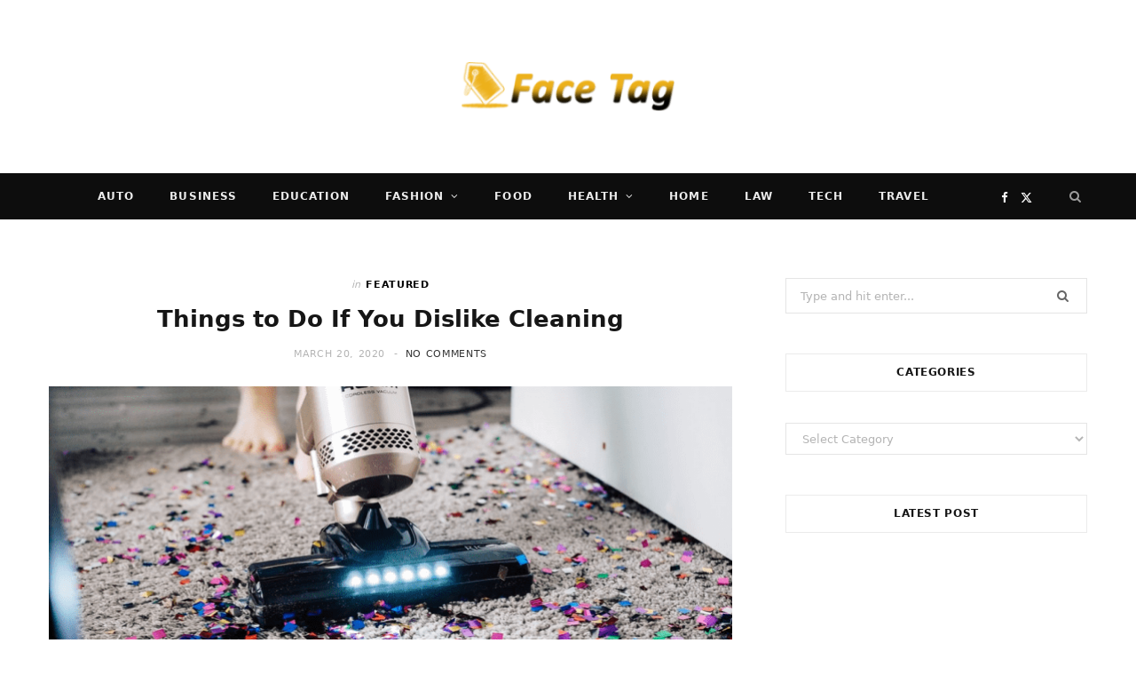

--- FILE ---
content_type: text/html; charset=UTF-8
request_url: https://facetag.org/things-to-do-if-you-dislike-cleaning/
body_size: 52255
content:
<!DOCTYPE html><html lang="en-US"><head><script data-no-optimize="1">var litespeed_docref=sessionStorage.getItem("litespeed_docref");litespeed_docref&&(Object.defineProperty(document,"referrer",{get:function(){return litespeed_docref}}),sessionStorage.removeItem("litespeed_docref"));</script> <meta charset="UTF-8" /><meta http-equiv="x-ua-compatible" content="ie=edge" /><meta name="viewport" content="width=device-width, initial-scale=1" /><link rel="pingback" href="https://facetag.org/xmlrpc.php" /><link rel="profile" href="http://gmpg.org/xfn/11" /><meta name='robots' content='index, follow, max-image-preview:large, max-snippet:-1, max-video-preview:-1' /><title>Things to Do If You Dislike Cleaning -</title><link rel="preload" as="image" imagesrcset="https://facetag.org/wp-content/uploads/2020/03/Untitled-1.png 1000w, https://facetag.org/wp-content/uploads/2020/03/Untitled-1-300x225.png 300w, https://facetag.org/wp-content/uploads/2020/03/Untitled-1-768x576.png 768w, https://facetag.org/wp-content/uploads/2020/03/Untitled-1-400x300.png 400w, https://facetag.org/wp-content/uploads/2020/03/Untitled-1-667x500.png 667w" imagesizes="(max-width: 768px) 100vw, 768px" /><link rel="preload" as="font" href="https://facetag.org/wp-content/themes/cheerup/css/icons/fonts/ts-icons.woff2?v1.1" type="font/woff2" crossorigin="anonymous" /><link rel="canonical" href="https://facetag.org/things-to-do-if-you-dislike-cleaning/" /><meta property="og:locale" content="en_US" /><meta property="og:type" content="article" /><meta property="og:title" content="Things to Do If You Dislike Cleaning -" /><meta property="og:description" content="Cleaning is a chore that you might dislike, but you have no choice but to do it. These are some things you can do if you want to get the job done, even if you dislike doing it. Delegate the task to your family Cleaning the house shouldn’t be a job for one person. If" /><meta property="og:url" content="https://facetag.org/things-to-do-if-you-dislike-cleaning/" /><meta property="article:published_time" content="2020-03-20T14:05:23+00:00" /><meta property="og:image" content="https://facetag.org/wp-content/uploads/2020/03/Untitled-1.png" /><meta property="og:image:width" content="1000" /><meta property="og:image:height" content="750" /><meta property="og:image:type" content="image/png" /><meta name="author" content="Keith Belton" /><meta name="twitter:card" content="summary_large_image" /><meta name="twitter:label1" content="Written by" /><meta name="twitter:data1" content="Keith Belton" /><meta name="twitter:label2" content="Est. reading time" /><meta name="twitter:data2" content="3 minutes" /> <script type="application/ld+json" class="yoast-schema-graph">{"@context":"https://schema.org","@graph":[{"@type":"Article","@id":"https://facetag.org/things-to-do-if-you-dislike-cleaning/#article","isPartOf":{"@id":"https://facetag.org/things-to-do-if-you-dislike-cleaning/"},"author":{"name":"Keith Belton","@id":"https://facetag.org/#/schema/person/c8b3a7eef03e7f15e81f5a92a0778e85"},"headline":"Things to Do If You Dislike Cleaning","datePublished":"2020-03-20T14:05:23+00:00","mainEntityOfPage":{"@id":"https://facetag.org/things-to-do-if-you-dislike-cleaning/"},"wordCount":516,"image":{"@id":"https://facetag.org/things-to-do-if-you-dislike-cleaning/#primaryimage"},"thumbnailUrl":"https://facetag.org/wp-content/uploads/2020/03/Untitled-1.png","articleSection":["Featured"],"inLanguage":"en-US"},{"@type":"WebPage","@id":"https://facetag.org/things-to-do-if-you-dislike-cleaning/","url":"https://facetag.org/things-to-do-if-you-dislike-cleaning/","name":"Things to Do If You Dislike Cleaning -","isPartOf":{"@id":"https://facetag.org/#website"},"primaryImageOfPage":{"@id":"https://facetag.org/things-to-do-if-you-dislike-cleaning/#primaryimage"},"image":{"@id":"https://facetag.org/things-to-do-if-you-dislike-cleaning/#primaryimage"},"thumbnailUrl":"https://facetag.org/wp-content/uploads/2020/03/Untitled-1.png","datePublished":"2020-03-20T14:05:23+00:00","author":{"@id":"https://facetag.org/#/schema/person/c8b3a7eef03e7f15e81f5a92a0778e85"},"breadcrumb":{"@id":"https://facetag.org/things-to-do-if-you-dislike-cleaning/#breadcrumb"},"inLanguage":"en-US","potentialAction":[{"@type":"ReadAction","target":["https://facetag.org/things-to-do-if-you-dislike-cleaning/"]}]},{"@type":"ImageObject","inLanguage":"en-US","@id":"https://facetag.org/things-to-do-if-you-dislike-cleaning/#primaryimage","url":"https://facetag.org/wp-content/uploads/2020/03/Untitled-1.png","contentUrl":"https://facetag.org/wp-content/uploads/2020/03/Untitled-1.png","width":1000,"height":750},{"@type":"BreadcrumbList","@id":"https://facetag.org/things-to-do-if-you-dislike-cleaning/#breadcrumb","itemListElement":[{"@type":"ListItem","position":1,"name":"Home","item":"https://facetag.org/"},{"@type":"ListItem","position":2,"name":"Things to Do If You Dislike Cleaning"}]},{"@type":"WebSite","@id":"https://facetag.org/#website","url":"https://facetag.org/","name":"","description":"","potentialAction":[{"@type":"SearchAction","target":{"@type":"EntryPoint","urlTemplate":"https://facetag.org/?s={search_term_string}"},"query-input":{"@type":"PropertyValueSpecification","valueRequired":true,"valueName":"search_term_string"}}],"inLanguage":"en-US"},{"@type":"Person","@id":"https://facetag.org/#/schema/person/c8b3a7eef03e7f15e81f5a92a0778e85","name":"Keith Belton","image":{"@type":"ImageObject","inLanguage":"en-US","@id":"https://facetag.org/#/schema/person/image/","url":"https://secure.gravatar.com/avatar/1cece7c5d4f3dd7202be0966d0868586f05bce71e01d5c14f405d8a1543db7e4?s=96&d=mm&r=g","contentUrl":"https://secure.gravatar.com/avatar/1cece7c5d4f3dd7202be0966d0868586f05bce71e01d5c14f405d8a1543db7e4?s=96&d=mm&r=g","caption":"Keith Belton"},"url":"https://facetag.org/author/keith-t-belton/"}]}</script> <link rel='dns-prefetch' href='//fonts.googleapis.com' /><link rel="alternate" type="application/rss+xml" title=" &raquo; Feed" href="https://facetag.org/feed/" /><link rel="alternate" type="application/rss+xml" title=" &raquo; Comments Feed" href="https://facetag.org/comments/feed/" /><link rel="alternate" title="oEmbed (JSON)" type="application/json+oembed" href="https://facetag.org/wp-json/oembed/1.0/embed?url=https%3A%2F%2Ffacetag.org%2Fthings-to-do-if-you-dislike-cleaning%2F" /><link rel="alternate" title="oEmbed (XML)" type="text/xml+oembed" href="https://facetag.org/wp-json/oembed/1.0/embed?url=https%3A%2F%2Ffacetag.org%2Fthings-to-do-if-you-dislike-cleaning%2F&#038;format=xml" /><link data-optimized="2" rel="stylesheet" href="https://facetag.org/wp-content/litespeed/css/2fdbabc413fdd7913510d60f1459e4a4.css?ver=57bc9" /> <script type="litespeed/javascript" data-src="https://facetag.org/wp-includes/js/jquery/jquery.min.js?ver=3.7.1" id="jquery-core-js"></script> <script></script><link rel="https://api.w.org/" href="https://facetag.org/wp-json/" /><link rel="alternate" title="JSON" type="application/json" href="https://facetag.org/wp-json/wp/v2/posts/2663" /><link rel="EditURI" type="application/rsd+xml" title="RSD" href="https://facetag.org/xmlrpc.php?rsd" /><meta name="generator" content="WordPress 6.9" /><link rel='shortlink' href='https://facetag.org/?p=2663' /><link rel="icon" href="https://facetag.org/wp-content/uploads/2021/01/facetag.png" sizes="32x32" /><link rel="icon" href="https://facetag.org/wp-content/uploads/2021/01/facetag.png" sizes="192x192" /><link rel="apple-touch-icon" href="https://facetag.org/wp-content/uploads/2021/01/facetag.png" /><meta name="msapplication-TileImage" content="https://facetag.org/wp-content/uploads/2021/01/facetag.png" />
<noscript><style>.wpb_animate_when_almost_visible { opacity: 1; }</style></noscript></head><body class="wp-singular post-template-default single single-post postid-2663 single-format-standard wp-custom-logo wp-theme-cheerup right-sidebar has-lb has-lb-s wpb-js-composer js-comp-ver-8.7.1 vc_responsive"><div class="main-wrap"><header id="main-head" class="main-head search-alt head-nav-below alt top-below"><div class="inner ts-contain"><div class="wrap logo-wrap cf"><div class="title">
<a href="https://facetag.org/" title="" rel="home">
<img data-lazyloaded="1" src="[data-uri]" data-src="https://facetag.org/wp-content/uploads/2017/02/face-tag-e1486371163488.png" class="logo-image" alt width="240" height="55" />
</a></div></div></div><div class="top-bar dark cf"><div class="top-bar-content ts-contain" data-sticky-bar=""><div class="wrap cf">
<span class="mobile-nav"><i class="tsi tsi-bars"></i></span><ul class="social-icons cf"><li><a href="#" class="tsi tsi-facebook" target="_blank"><span class="visuallyhidden">Facebook</span></a></li><li><a href="#" class="tsi tsi-twitter" target="_blank"><span class="visuallyhidden">X (Twitter)</span></a></li><li><a href="#" class="tsi tsi-instagram" target="_blank"><span class="visuallyhidden">Instagram</span></a></li></ul><nav class="navigation navigation-main nav-relative dark"><div class="menu-home-container"><ul id="menu-home" class="menu"><li id="menu-item-3189" class="menu-item menu-item-type-taxonomy menu-item-object-category menu-cat-2 menu-item-3189"><a href="https://facetag.org/category/automotive/">Auto</a></li><li id="menu-item-3191" class="menu-item menu-item-type-taxonomy menu-item-object-category menu-cat-101 menu-item-3191"><a href="https://facetag.org/category/business/">Business</a></li><li id="menu-item-3195" class="menu-item menu-item-type-taxonomy menu-item-object-category menu-cat-131 menu-item-3195"><a href="https://facetag.org/category/education/">Education</a></li><li id="menu-item-3198" class="menu-item menu-item-type-taxonomy menu-item-object-category menu-item-has-children menu-cat-139 menu-item-3198"><a href="https://facetag.org/category/fashion/">Fashion</a><ul class="sub-menu"><li id="menu-item-3209" class="menu-item menu-item-type-taxonomy menu-item-object-category menu-cat-75 menu-item-3209"><a href="https://facetag.org/category/shopping/">Shopping</a></li><li id="menu-item-3190" class="menu-item menu-item-type-taxonomy menu-item-object-category menu-cat-127 menu-item-3190"><a href="https://facetag.org/category/beauty/">Beauty</a></li></ul></li><li id="menu-item-3201" class="menu-item menu-item-type-taxonomy menu-item-object-category menu-cat-128 menu-item-3201"><a href="https://facetag.org/category/food/">Food</a></li><li id="menu-item-3202" class="menu-item menu-item-type-taxonomy menu-item-object-category menu-item-has-children menu-cat-133 menu-item-3202"><a href="https://facetag.org/category/health/">Health</a><ul class="sub-menu"><li id="menu-item-3213" class="menu-item menu-item-type-taxonomy menu-item-object-category menu-cat-153 menu-item-3213"><a href="https://facetag.org/category/weight-loss/">Weight Loss</a></li><li id="menu-item-3200" class="menu-item menu-item-type-taxonomy menu-item-object-category menu-cat-147 menu-item-3200"><a href="https://facetag.org/category/fitness/">FITNESS</a></li></ul></li><li id="menu-item-3203" class="menu-item menu-item-type-taxonomy menu-item-object-category menu-cat-134 menu-item-3203"><a href="https://facetag.org/category/home/">Home</a></li><li id="menu-item-3205" class="menu-item menu-item-type-taxonomy menu-item-object-category menu-cat-152 menu-item-3205"><a href="https://facetag.org/category/law/">Law</a></li><li id="menu-item-3210" class="menu-item menu-item-type-taxonomy menu-item-object-category menu-cat-48 menu-item-3210"><a href="https://facetag.org/category/technology/">Tech</a></li><li id="menu-item-3211" class="menu-item menu-item-type-taxonomy menu-item-object-category menu-cat-33 menu-item-3211"><a href="https://facetag.org/category/travel/">Travel</a></li><li id="menu-item-3208" class="menu-item menu-item-type-taxonomy menu-item-object-category menu-cat-161 menu-item-3208"><a href="https://facetag.org/category/security/">Security</a></li><li id="menu-item-3214" class="menu-item menu-item-type-custom menu-item-object-custom menu-item-has-children menu-item-3214"><a href="#">Other</a><ul class="sub-menu"><li id="menu-item-3207" class="menu-item menu-item-type-taxonomy menu-item-object-category menu-cat-146 menu-item-3207"><a href="https://facetag.org/category/pet/">Pet</a></li><li id="menu-item-3194" class="menu-item menu-item-type-taxonomy menu-item-object-category menu-cat-132 menu-item-3194"><a href="https://facetag.org/category/dating/">Dating</a></li><li id="menu-item-3212" class="menu-item menu-item-type-taxonomy menu-item-object-category menu-cat-156 menu-item-3212"><a href="https://facetag.org/category/wedding/">Wedding</a></li><li id="menu-item-3206" class="menu-item menu-item-type-taxonomy menu-item-object-category menu-cat-148 menu-item-3206"><a href="https://facetag.org/category/music/">Music</a></li><li id="menu-item-3197" class="menu-item menu-item-type-taxonomy menu-item-object-category menu-cat-155 menu-item-3197"><a href="https://facetag.org/category/events/">Events</a></li><li id="menu-item-3204" class="menu-item menu-item-type-taxonomy menu-item-object-category menu-cat-160 menu-item-3204"><a href="https://facetag.org/category/insurance/">Insurance</a></li><li id="menu-item-3196" class="menu-item menu-item-type-taxonomy menu-item-object-category menu-cat-162 menu-item-3196"><a href="https://facetag.org/category/entartainment/">Entartainment</a></li><li id="menu-item-3193" class="menu-item menu-item-type-taxonomy menu-item-object-category menu-cat-154 menu-item-3193"><a href="https://facetag.org/category/construction/">Construction</a></li></ul></li></ul></div></nav><div class="actions"><div class="search-action cf"><form method="get" class="search-form" action="https://facetag.org/">
<button type="submit" class="search-submit" aria-label="Search"><i class="tsi tsi-search"></i></button>
<input type="search" class="search-field" name="s" placeholder="Search" value="" required /></form></div></div></div></div></div></header><div class="main wrap"><div class="ts-row cf"><div class="col-8 main-content cf"><article id="post-2663" class="the-post single-default post-2663 post type-post status-publish format-standard has-post-thumbnail category-featured"><header class="post-header the-post-header cf"><div class="post-meta post-meta-a post-meta-center the-post-meta has-below"><div class="meta-above"><span class="post-cat">
<span class="text-in">In</span>
<a href="https://facetag.org/category/featured/" class="category" rel="category">Featured</a>
</span></div><h1 class="is-title post-title-alt">Things to Do If You Dislike Cleaning</h1><div class="below meta-below"><a href="https://facetag.org/things-to-do-if-you-dislike-cleaning/" class="meta-item date-link">
<time class="post-date" datetime="2020-03-20T14:05:23+00:00">March 20, 2020</time>
</a> <span class="meta-sep"></span> <span class="meta-item comments"><a href="https://facetag.org/things-to-do-if-you-dislike-cleaning/#respond">No Comments</a></span></div></div><div class="featured">
<a href="https://facetag.org/wp-content/uploads/2020/03/Untitled-1.png" class="image-link"><img width="770" height="578" src="https://facetag.org/wp-content/uploads/2020/03/Untitled-1.png" class="attachment-cheerup-main-uc size-cheerup-main-uc no-lazy skip-lazy wp-post-image" alt="" sizes="(max-width: 768px) 100vw, 768px" title="Things to Do If You Dislike Cleaning" decoding="async" fetchpriority="high" srcset="https://facetag.org/wp-content/uploads/2020/03/Untitled-1.png 1000w, https://facetag.org/wp-content/uploads/2020/03/Untitled-1-300x225.png 300w, https://facetag.org/wp-content/uploads/2020/03/Untitled-1-768x576.png 768w, https://facetag.org/wp-content/uploads/2020/03/Untitled-1-400x300.png 400w, https://facetag.org/wp-content/uploads/2020/03/Untitled-1-667x500.png 667w" /></a></div></header><div><div class="post-share-float share-float-a is-hidden cf">
<span class="share-text">Share</span><div class="services">
<a href="https://www.facebook.com/sharer.php?u=https%3A%2F%2Ffacetag.org%2Fthings-to-do-if-you-dislike-cleaning%2F" class="cf service facebook" target="_blank" title="Facebook">
<i class="tsi tsi-facebook"></i>
<span class="label">Facebook</span>
</a>
<a href="https://twitter.com/intent/tweet?url=https%3A%2F%2Ffacetag.org%2Fthings-to-do-if-you-dislike-cleaning%2F&text=Things%20to%20Do%20If%20You%20Dislike%20Cleaning" class="cf service twitter" target="_blank" title="Twitter">
<i class="tsi tsi-twitter"></i>
<span class="label">Twitter</span>
</a>
<a href="https://pinterest.com/pin/create/button/?url=https%3A%2F%2Ffacetag.org%2Fthings-to-do-if-you-dislike-cleaning%2F&media=https%3A%2F%2Ffacetag.org%2Fwp-content%2Fuploads%2F2020%2F03%2FUntitled-1.png&description=Things%20to%20Do%20If%20You%20Dislike%20Cleaning" class="cf service pinterest" target="_blank" title="Pinterest">
<i class="tsi tsi-pinterest-p"></i>
<span class="label">Pinterest</span>
</a>
<a href="mailto:?subject=Things%20to%20Do%20If%20You%20Dislike%20Cleaning&body=https%3A%2F%2Ffacetag.org%2Fthings-to-do-if-you-dislike-cleaning%2F" class="cf service email" target="_blank" title="Email">
<i class="tsi tsi-envelope-o"></i>
<span class="label">Email</span>
</a></div></div></div><div class="post-content description cf entry-content has-share-float content-spacious"><p style="text-align: justify;">Cleaning is a chore that you might dislike, but you have no choice but to do it. These are some things you can do if you want to get the job done, even if you dislike doing it.</p><p style="text-align: justify;"><strong>Delegate the task to your family</strong></p><p style="text-align: justify;">Cleaning the house shouldn’t be a job for one person. If you have a family, you need to involve everyone in the process. It&#8217;s also a way of instilling positive values in your children. You want them to be responsible as they grow up, and asking them to clean the house is a good start. It might not be easy to tell everyone to do their part, but it gets better as you go along. When everyone does something, you can get things done quickly. It also feels great to do something with your family, instead of doing the job alone.</p><p style="text-align: justify;"><strong>Hire a cleaning service company</strong></p><p style="text-align: justify;">There’s no need for you to do the job if you can ask someone else to come over and do it for you. There are cleaning companies like <a href="https://evergreenjunkremoval.com/services/cleaning-services/cleaning-services-fort-lauderdale">Fort Lauderdale Cleaning Services</a> to help you. Whether you want someone to vacuum the floor, or clean your carpet, you can request the cleaning company to do it for you. In doing so, you don’t have to spend time doing the thing that you like least. Besides, this service isn’t too expensive. You won’t regret asking for a cleaning service whenever you need it.</p><p style="text-align: justify;"><strong>Do some small cleaning tasks</strong></p><p style="text-align: justify;">The reason why you hate cleaning your house is that it feels overwhelming. The moment you see the piles of dust and dirt in your place, you don’t want to get started anymore. It helps if you can do some small tasks each day. For instance, you can make your bed before you leave the bedroom in the morning. You might also want to return the magazines and books to the shelves after using them. When you do small tasks, you won&#8217;t have a hard time cleaning the house during the weekends.</p><p style="text-align: justify;"><strong>Ask for a regular maintenance service</strong></p><p style="text-align: justify;">Some tasks are too big, and you don&#8217;t want to do them yourself. For instance, you can ask someone to come over and repair broken items at home. If you have stuff that you don&#8217;t need anymore but it is too heavy to lift, you might want to ask the cleaning company to do that for you.</p><p style="text-align: justify;">There’s no need to despise cleaning your house. With these tips, you can get the job done quickly. If you decide that you will partner with a cleaning company, you can start by comparing the choices. It helps if you read reviews, or ask for referrals from your friends. They might know some cleaning companies of top quality. Check the services provided online, and set up an appointment. If you love the initial service given, you can continue the partnership. You can ask the cleaning company to come back in the future to provide more services.</p><p style="text-align: justify;"></div><div class="the-post-foot cf"><div class="tag-share cf"><div class="post-share"><div class="post-share-icons cf">
<span class="counters">
<a href="#" class="likes-count tsi tsi-heart-o" data-id="2663" title=""><span class="number">0</span></a>
</span>
<a href="https://www.facebook.com/sharer.php?u=https%3A%2F%2Ffacetag.org%2Fthings-to-do-if-you-dislike-cleaning%2F" class="link facebook" target="_blank" title="Facebook"><i class="tsi tsi-facebook"></i></a>
<a href="https://twitter.com/intent/tweet?url=https%3A%2F%2Ffacetag.org%2Fthings-to-do-if-you-dislike-cleaning%2F&#038;text=Things%20to%20Do%20If%20You%20Dislike%20Cleaning" class="link twitter" target="_blank" title="Twitter"><i class="tsi tsi-twitter"></i></a>
<a href="https://pinterest.com/pin/create/button/?url=https%3A%2F%2Ffacetag.org%2Fthings-to-do-if-you-dislike-cleaning%2F&#038;media=https%3A%2F%2Ffacetag.org%2Fwp-content%2Fuploads%2F2020%2F03%2FUntitled-1.png&#038;description=Things%20to%20Do%20If%20You%20Dislike%20Cleaning" class="link pinterest" target="_blank" title="Pinterest"><i class="tsi tsi-pinterest-p"></i></a>
<a href="mailto:?subject=Things%20to%20Do%20If%20You%20Dislike%20Cleaning&#038;body=https%3A%2F%2Ffacetag.org%2Fthings-to-do-if-you-dislike-cleaning%2F" class="link email" target="_blank" title="Email"><i class="tsi tsi-envelope-o"></i></a></div></div></div></div><div class="author-box"><div class="image"><img data-lazyloaded="1" src="[data-uri]" alt='' data-src='https://secure.gravatar.com/avatar/1cece7c5d4f3dd7202be0966d0868586f05bce71e01d5c14f405d8a1543db7e4?s=82&#038;d=mm&#038;r=g' data-srcset='https://secure.gravatar.com/avatar/1cece7c5d4f3dd7202be0966d0868586f05bce71e01d5c14f405d8a1543db7e4?s=164&#038;d=mm&#038;r=g 2x' class='avatar avatar-82 photo' height='82' width='82' decoding='async'/></div><div class="content">
<span class="author">
<span>Author</span>
<a href="https://facetag.org/author/keith-t-belton/" title="Posts by Keith Belton" rel="author">Keith Belton</a>			</span><p class="text author-bio"></p><ul class="social-icons"></ul></div></div><section class="related-posts grid-3"><h4 class="section-head"><span class="title">Related Posts</span></h4><div class="ts-row posts cf"><article class="post col-4"><a href="https://facetag.org/why-a-vietnam-esim-with-a-local-number-makes-travel-a-lot-easier/" class="image-link media-ratio ratio-3-2"><span data-bgsrc="https://facetag.org/wp-content/uploads/2025/12/image-2-1024x690.jpeg" class="img bg-cover wp-post-image attachment-large size-large lazyload" role="img" data-bgset="https://facetag.org/wp-content/uploads/2025/12/image-2-1024x690.jpeg 1024w, https://facetag.org/wp-content/uploads/2025/12/image-2-300x202.jpeg 300w, https://facetag.org/wp-content/uploads/2025/12/image-2-768x517.jpeg 768w, https://facetag.org/wp-content/uploads/2025/12/image-2-1536x1035.jpeg 1536w, https://facetag.org/wp-content/uploads/2025/12/image-2.jpeg 1600w" data-sizes="(max-width: 270px) 100vw, 270px" title="Why a Vietnam eSIM With a Local Number Makes Travel a Lot Easier"></span></a><div class="content"><h3 class="post-title"><a href="https://facetag.org/why-a-vietnam-esim-with-a-local-number-makes-travel-a-lot-easier/" class="post-link">Why a Vietnam eSIM With a Local Number Makes Travel a Lot Easier</a></h3><div class="post-meta post-meta-a has-below"><div class="below meta-below"><a href="https://facetag.org/why-a-vietnam-esim-with-a-local-number-makes-travel-a-lot-easier/" class="meta-item date-link">
<time class="post-date" datetime="2025-12-04T12:39:59+00:00">December 4, 2025</time>
</a></div></div></div></article ><article class="post col-4"><a href="https://facetag.org/teeth-whitening-facts-you-should-know/" class="image-link media-ratio ratio-3-2"><span data-bgsrc="https://facetag.org/wp-content/uploads/2025/11/s2-1024x684.webp" class="img bg-cover wp-post-image attachment-large size-large lazyload" role="img" data-bgset="https://facetag.org/wp-content/uploads/2025/11/s2-1024x684.webp 1024w, https://facetag.org/wp-content/uploads/2025/11/s2-300x200.webp 300w, https://facetag.org/wp-content/uploads/2025/11/s2-768x513.webp 768w, https://facetag.org/wp-content/uploads/2025/11/s2-1536x1026.webp 1536w, https://facetag.org/wp-content/uploads/2025/11/s2.webp 1600w" data-sizes="(max-width: 270px) 100vw, 270px" title="Teeth Whitening Facts You Should Know "></span></a><div class="content"><h3 class="post-title"><a href="https://facetag.org/teeth-whitening-facts-you-should-know/" class="post-link">Teeth Whitening Facts You Should Know </a></h3><div class="post-meta post-meta-a has-below"><div class="below meta-below"><a href="https://facetag.org/teeth-whitening-facts-you-should-know/" class="meta-item date-link">
<time class="post-date" datetime="2025-11-06T13:35:32+00:00">November 6, 2025</time>
</a></div></div></div></article ><article class="post col-4"><a href="https://facetag.org/5-creative-ways-to-boost-community-volunteerism/" class="image-link media-ratio ratio-3-2"><span data-bgsrc="https://facetag.org/wp-content/uploads/2025/10/25-Ways-to-Volunteer-in-Your-Community-1024x538.jpg" class="img bg-cover wp-post-image attachment-large size-large lazyload" role="img" data-bgset="https://facetag.org/wp-content/uploads/2025/10/25-Ways-to-Volunteer-in-Your-Community-1024x538.jpg 1024w, https://facetag.org/wp-content/uploads/2025/10/25-Ways-to-Volunteer-in-Your-Community-768x403.jpg 768w, https://facetag.org/wp-content/uploads/2025/10/25-Ways-to-Volunteer-in-Your-Community.jpg 1200w" data-sizes="auto, (max-width: 270px) 100vw, 270px" title="5 Creative Ways to Boost Community Volunteerism"></span></a><div class="content"><h3 class="post-title"><a href="https://facetag.org/5-creative-ways-to-boost-community-volunteerism/" class="post-link">5 Creative Ways to Boost Community Volunteerism</a></h3><div class="post-meta post-meta-a has-below"><div class="below meta-below"><a href="https://facetag.org/5-creative-ways-to-boost-community-volunteerism/" class="meta-item date-link">
<time class="post-date" datetime="2025-10-28T06:32:29+00:00">October 28, 2025</time>
</a></div></div></div></article ></div></section><div class="comments"><div id="comments" class="comments-area"><p class="no-comments">Comments are closed.</p></div></div></article></div><aside class="col-4 sidebar" data-sticky="1"><div class="inner  theiaStickySidebar"><ul><li id="search-2" class="widget widget_search"><form method="get" class="search-form" action="https://facetag.org/">
<label>
<span class="screen-reader-text">Search for:</span>
<input type="search" class="search-field" placeholder="Type and hit enter..." value="" name="s" title="Search for:" />
</label>
<button type="submit" class="search-submit"><i class="tsi tsi-search"></i></button></form></li><li id="categories-2" class="widget widget_categories"><h5 class="widget-title block-head-widget has-style"><span class="title">Categories</span></h5><form action="https://facetag.org" method="get"><label class="screen-reader-text" for="cat">Categories</label><select  name='cat' id='cat' class='postform'><option value='-1'>Select Category</option><option class="level-0" value="166">Agriculture</option><option class="level-0" value="191">Art</option><option class="level-0" value="2">Automotive</option><option class="level-0" value="127">Beauty</option><option class="level-0" value="101">Business</option><option class="level-0" value="500">Casino</option><option class="level-0" value="186">Ceramic Coating</option><option class="level-0" value="154">Construction</option><option class="level-0" value="132">Dating</option><option class="level-0" value="131">Education</option><option class="level-0" value="162">Entartainment</option><option class="level-0" value="197">Environment</option><option class="level-0" value="155">Events</option><option class="level-0" value="139">Fashion</option><option class="level-0" value="1">Featured</option><option class="level-0" value="163">Finance</option><option class="level-0" value="147">FITNESS</option><option class="level-0" value="128">Food</option><option class="level-0" value="184">Game</option><option class="level-0" value="767">General</option><option class="level-0" value="662">Gifts</option><option class="level-0" value="502">Green</option><option class="level-0" value="133">Health</option><option class="level-0" value="134">Home</option><option class="level-0" value="178">HVAC</option><option class="level-0" value="160">Insurance</option><option class="level-0" value="185">Kids</option><option class="level-0" value="152">Law</option><option class="level-0" value="165">Lifestyle</option><option class="level-0" value="179">Marketing</option><option class="level-0" value="148">Music</option><option class="level-0" value="167">News</option><option class="level-0" value="181">Painting</option><option class="level-0" value="198">Pest Control</option><option class="level-0" value="146">Pet</option><option class="level-0" value="182">Photography</option><option class="level-0" value="445">Real Estate</option><option class="level-0" value="208">Real estate</option><option class="level-0" value="161">Security</option><option class="level-0" value="75">Shopping</option><option class="level-0" value="189">Solar</option><option class="level-0" value="164">Sports</option><option class="level-0" value="187">Storage</option><option class="level-0" value="48">Technology</option><option class="level-0" value="33">Travel</option><option class="level-0" value="183">Visa</option><option class="level-0" value="156">Wedding</option><option class="level-0" value="153">Weight Loss</option>
</select></form></li><li id="bunyad-slider-widget-2" class="widget widget-slider"><h5 class="widget-title block-head-widget has-style"><span class="title">Latest Post</span></h5><div class="slides"><div class="item">
<a href="https://facetag.org/bought-a-new-car-heres-how-to-choose-the-right-car-insurance/" class="image-link media-ratio ar-cheerup-widget-slider"><span data-bgsrc="https://facetag.org/wp-content/uploads/2026/01/New-Project-1-1-768x432.webp" class="img bg-cover wp-post-image attachment-cheerup-768 size-cheerup-768 lazyload" role="img" data-bgset="https://facetag.org/wp-content/uploads/2026/01/New-Project-1-1-768x432.webp 768w, https://facetag.org/wp-content/uploads/2026/01/New-Project-1-1-1024x576.webp 1024w, https://facetag.org/wp-content/uploads/2026/01/New-Project-1-1-1170x658.webp 1170w, https://facetag.org/wp-content/uploads/2026/01/New-Project-1-1.webp 1280w" data-sizes="auto, (max-width: 340px) 100vw, 340px" title="Bought a New Car? Here’s How to Choose the Right Car Insurance"></span></a><div class="content cf"><div class="post-meta post-meta-a post-meta-center has-below"><div class="meta-above"><span class="post-cat">
<span class="text-in">In</span>
<a href="https://facetag.org/category/finance/" class="category" rel="category">Finance</a>
</span></div><h2 class="is-title post-title"><a href="https://facetag.org/bought-a-new-car-heres-how-to-choose-the-right-car-insurance/">Bought a New Car? Here’s How to Choose the Right Car Insurance</a></h2><div class="below meta-below"><a href="https://facetag.org/bought-a-new-car-heres-how-to-choose-the-right-car-insurance/" class="meta-item date-link">
<time class="post-date" datetime="2026-01-20T05:49:03+00:00">January 20, 2026</time>
</a></div></div></div></div><div class="item">
<a href="https://facetag.org/what-makes-online-slot-symbol-locks-retain-positions/" class="image-link media-ratio ar-cheerup-widget-slider"><span data-bgsrc="https://facetag.org/wp-content/uploads/2025/11/Paste-10-1024x536.jpg" class="img bg-cover wp-post-image attachment-large size-large lazyload" role="img" data-bgset="https://facetag.org/wp-content/uploads/2025/11/Paste-10-1024x536.jpg 1024w, https://facetag.org/wp-content/uploads/2025/11/Paste-10-768x402.jpg 768w, https://facetag.org/wp-content/uploads/2025/11/Paste-10.jpg 1200w" data-sizes="auto, (max-width: 340px) 100vw, 340px" title="What makes online slot symbol locks retain positions?"></span></a><div class="content cf"><div class="post-meta post-meta-a post-meta-center has-below"><div class="meta-above"><span class="post-cat">
<span class="text-in">In</span>
<a href="https://facetag.org/category/casino/" class="category" rel="category">Casino</a>
</span></div><h2 class="is-title post-title"><a href="https://facetag.org/what-makes-online-slot-symbol-locks-retain-positions/">What makes online slot symbol locks retain positions?</a></h2><div class="below meta-below"><a href="https://facetag.org/what-makes-online-slot-symbol-locks-retain-positions/" class="meta-item date-link">
<time class="post-date" datetime="2026-01-13T05:49:36+00:00">January 13, 2026</time>
</a></div></div></div></div><div class="item">
<a href="https://facetag.org/how-to-select-online-slot-games-by-preference/" class="image-link media-ratio ar-cheerup-widget-slider"><span data-bgsrc="https://facetag.org/wp-content/uploads/2026/01/image-1-768x432.png" class="img bg-cover wp-post-image attachment-cheerup-768 size-cheerup-768 lazyload" role="img" data-bgset="https://facetag.org/wp-content/uploads/2026/01/image-1-768x432.png 768w, https://facetag.org/wp-content/uploads/2026/01/image-1.png 800w" data-sizes="auto, (max-width: 340px) 100vw, 340px" title="How to select online slot games by preference?"></span></a><div class="content cf"><div class="post-meta post-meta-a post-meta-center has-below"><div class="meta-above"><span class="post-cat">
<span class="text-in">In</span>
<a href="https://facetag.org/category/casino/" class="category" rel="category">Casino</a>
</span></div><h2 class="is-title post-title"><a href="https://facetag.org/how-to-select-online-slot-games-by-preference/">How to select online slot games by preference?</a></h2><div class="below meta-below"><a href="https://facetag.org/how-to-select-online-slot-games-by-preference/" class="meta-item date-link">
<time class="post-date" datetime="2026-01-12T15:05:27+00:00">January 12, 2026</time>
</a></div></div></div></div><div class="item">
<a href="https://facetag.org/how-dumpster-placement-impacts-pest-problems-for-lynnwood-businesses/" class="image-link media-ratio ar-cheerup-widget-slider"><span data-bgsrc="https://facetag.org/wp-content/uploads/2026/01/pest-control-worker-1568x879-1-768x431.jpg" class="img bg-cover wp-post-image attachment-cheerup-768 size-cheerup-768 lazyload" role="img" data-bgset="https://facetag.org/wp-content/uploads/2026/01/pest-control-worker-1568x879-1-768x431.jpg 768w, https://facetag.org/wp-content/uploads/2026/01/pest-control-worker-1568x879-1-1024x574.jpg 1024w, https://facetag.org/wp-content/uploads/2026/01/pest-control-worker-1568x879-1-1536x861.jpg 1536w, https://facetag.org/wp-content/uploads/2026/01/pest-control-worker-1568x879-1-1170x656.jpg 1170w, https://facetag.org/wp-content/uploads/2026/01/pest-control-worker-1568x879-1.jpg 1568w" data-sizes="auto, (max-width: 340px) 100vw, 340px" title="How Dumpster Placement Impacts Pest Problems for Lynnwood Businesses "></span></a><div class="content cf"><div class="post-meta post-meta-a post-meta-center has-below"><div class="meta-above"><span class="post-cat">
<span class="text-in">In</span>
<a href="https://facetag.org/category/home/" class="category" rel="category">Home</a>
</span></div><h2 class="is-title post-title"><a href="https://facetag.org/how-dumpster-placement-impacts-pest-problems-for-lynnwood-businesses/">How Dumpster Placement Impacts Pest Problems for Lynnwood Businesses </a></h2><div class="below meta-below"><a href="https://facetag.org/how-dumpster-placement-impacts-pest-problems-for-lynnwood-businesses/" class="meta-item date-link">
<time class="post-date" datetime="2026-01-07T12:12:12+00:00">January 7, 2026</time>
</a></div></div></div></div></div></li></ul></div></aside></div></div><footer class="main-footer bold bold-light"><section class="lower-footer cf"><div class="wrap"><ul class="social-icons"></ul><div class="links"><div class="menu-top-container"><ul id="menu-top" class="menu"><li id="menu-item-7731" class="menu-item menu-item-type-post_type menu-item-object-page menu-item-7731"><a href="https://facetag.org/contact-us/">Contact Us</a></li><li id="menu-item-7732" class="menu-item menu-item-type-post_type menu-item-object-page menu-item-7732"><a href="https://facetag.org/about/">About</a></li></ul></div></div><p class="copyright">© 2026 facetag.org. Designed by <a href="https://facetag.org/">facetag.org</a>.</p><div class="to-top">
<a href="#" class="back-to-top"><i class="tsi tsi-angle-up"></i> Top</a></div></div></section></footer></div><div class="mobile-menu-container off-canvas" id="mobile-menu"><a href="#" class="close" title="Close"><i class="tsi tsi-times"></i></a><div class="logo"></div><ul class="mobile-menu"></ul></div> <script type="speculationrules">{"prefetch":[{"source":"document","where":{"and":[{"href_matches":"/*"},{"not":{"href_matches":["/wp-*.php","/wp-admin/*","/wp-content/uploads/*","/wp-content/*","/wp-content/plugins/*","/wp-content/themes/cheerup/*","/*\\?(.+)"]}},{"not":{"selector_matches":"a[rel~=\"nofollow\"]"}},{"not":{"selector_matches":".no-prefetch, .no-prefetch a"}}]},"eagerness":"conservative"}]}</script> <script id="wp-emoji-settings" type="application/json">{"baseUrl":"https://s.w.org/images/core/emoji/17.0.2/72x72/","ext":".png","svgUrl":"https://s.w.org/images/core/emoji/17.0.2/svg/","svgExt":".svg","source":{"concatemoji":"https://facetag.org/wp-includes/js/wp-emoji-release.min.js?ver=6.9"}}</script> <script type="module">/*  */
/*! This file is auto-generated */
const a=JSON.parse(document.getElementById("wp-emoji-settings").textContent),o=(window._wpemojiSettings=a,"wpEmojiSettingsSupports"),s=["flag","emoji"];function i(e){try{var t={supportTests:e,timestamp:(new Date).valueOf()};sessionStorage.setItem(o,JSON.stringify(t))}catch(e){}}function c(e,t,n){e.clearRect(0,0,e.canvas.width,e.canvas.height),e.fillText(t,0,0);t=new Uint32Array(e.getImageData(0,0,e.canvas.width,e.canvas.height).data);e.clearRect(0,0,e.canvas.width,e.canvas.height),e.fillText(n,0,0);const a=new Uint32Array(e.getImageData(0,0,e.canvas.width,e.canvas.height).data);return t.every((e,t)=>e===a[t])}function p(e,t){e.clearRect(0,0,e.canvas.width,e.canvas.height),e.fillText(t,0,0);var n=e.getImageData(16,16,1,1);for(let e=0;e<n.data.length;e++)if(0!==n.data[e])return!1;return!0}function u(e,t,n,a){switch(t){case"flag":return n(e,"\ud83c\udff3\ufe0f\u200d\u26a7\ufe0f","\ud83c\udff3\ufe0f\u200b\u26a7\ufe0f")?!1:!n(e,"\ud83c\udde8\ud83c\uddf6","\ud83c\udde8\u200b\ud83c\uddf6")&&!n(e,"\ud83c\udff4\udb40\udc67\udb40\udc62\udb40\udc65\udb40\udc6e\udb40\udc67\udb40\udc7f","\ud83c\udff4\u200b\udb40\udc67\u200b\udb40\udc62\u200b\udb40\udc65\u200b\udb40\udc6e\u200b\udb40\udc67\u200b\udb40\udc7f");case"emoji":return!a(e,"\ud83e\u1fac8")}return!1}function f(e,t,n,a){let r;const o=(r="undefined"!=typeof WorkerGlobalScope&&self instanceof WorkerGlobalScope?new OffscreenCanvas(300,150):document.createElement("canvas")).getContext("2d",{willReadFrequently:!0}),s=(o.textBaseline="top",o.font="600 32px Arial",{});return e.forEach(e=>{s[e]=t(o,e,n,a)}),s}function r(e){var t=document.createElement("script");t.src=e,t.defer=!0,document.head.appendChild(t)}a.supports={everything:!0,everythingExceptFlag:!0},new Promise(t=>{let n=function(){try{var e=JSON.parse(sessionStorage.getItem(o));if("object"==typeof e&&"number"==typeof e.timestamp&&(new Date).valueOf()<e.timestamp+604800&&"object"==typeof e.supportTests)return e.supportTests}catch(e){}return null}();if(!n){if("undefined"!=typeof Worker&&"undefined"!=typeof OffscreenCanvas&&"undefined"!=typeof URL&&URL.createObjectURL&&"undefined"!=typeof Blob)try{var e="postMessage("+f.toString()+"("+[JSON.stringify(s),u.toString(),c.toString(),p.toString()].join(",")+"));",a=new Blob([e],{type:"text/javascript"});const r=new Worker(URL.createObjectURL(a),{name:"wpTestEmojiSupports"});return void(r.onmessage=e=>{i(n=e.data),r.terminate(),t(n)})}catch(e){}i(n=f(s,u,c,p))}t(n)}).then(e=>{for(const n in e)a.supports[n]=e[n],a.supports.everything=a.supports.everything&&a.supports[n],"flag"!==n&&(a.supports.everythingExceptFlag=a.supports.everythingExceptFlag&&a.supports[n]);var t;a.supports.everythingExceptFlag=a.supports.everythingExceptFlag&&!a.supports.flag,a.supports.everything||((t=a.source||{}).concatemoji?r(t.concatemoji):t.wpemoji&&t.twemoji&&(r(t.twemoji),r(t.wpemoji)))});
//# sourceURL=https://facetag.org/wp-includes/js/wp-emoji-loader.min.js
/*  */</script> <script></script> <script data-no-optimize="1">window.lazyLoadOptions=Object.assign({},{threshold:300},window.lazyLoadOptions||{});!function(t,e){"object"==typeof exports&&"undefined"!=typeof module?module.exports=e():"function"==typeof define&&define.amd?define(e):(t="undefined"!=typeof globalThis?globalThis:t||self).LazyLoad=e()}(this,function(){"use strict";function e(){return(e=Object.assign||function(t){for(var e=1;e<arguments.length;e++){var n,a=arguments[e];for(n in a)Object.prototype.hasOwnProperty.call(a,n)&&(t[n]=a[n])}return t}).apply(this,arguments)}function o(t){return e({},at,t)}function l(t,e){return t.getAttribute(gt+e)}function c(t){return l(t,vt)}function s(t,e){return function(t,e,n){e=gt+e;null!==n?t.setAttribute(e,n):t.removeAttribute(e)}(t,vt,e)}function i(t){return s(t,null),0}function r(t){return null===c(t)}function u(t){return c(t)===_t}function d(t,e,n,a){t&&(void 0===a?void 0===n?t(e):t(e,n):t(e,n,a))}function f(t,e){et?t.classList.add(e):t.className+=(t.className?" ":"")+e}function _(t,e){et?t.classList.remove(e):t.className=t.className.replace(new RegExp("(^|\\s+)"+e+"(\\s+|$)")," ").replace(/^\s+/,"").replace(/\s+$/,"")}function g(t){return t.llTempImage}function v(t,e){!e||(e=e._observer)&&e.unobserve(t)}function b(t,e){t&&(t.loadingCount+=e)}function p(t,e){t&&(t.toLoadCount=e)}function n(t){for(var e,n=[],a=0;e=t.children[a];a+=1)"SOURCE"===e.tagName&&n.push(e);return n}function h(t,e){(t=t.parentNode)&&"PICTURE"===t.tagName&&n(t).forEach(e)}function a(t,e){n(t).forEach(e)}function m(t){return!!t[lt]}function E(t){return t[lt]}function I(t){return delete t[lt]}function y(e,t){var n;m(e)||(n={},t.forEach(function(t){n[t]=e.getAttribute(t)}),e[lt]=n)}function L(a,t){var o;m(a)&&(o=E(a),t.forEach(function(t){var e,n;e=a,(t=o[n=t])?e.setAttribute(n,t):e.removeAttribute(n)}))}function k(t,e,n){f(t,e.class_loading),s(t,st),n&&(b(n,1),d(e.callback_loading,t,n))}function A(t,e,n){n&&t.setAttribute(e,n)}function O(t,e){A(t,rt,l(t,e.data_sizes)),A(t,it,l(t,e.data_srcset)),A(t,ot,l(t,e.data_src))}function w(t,e,n){var a=l(t,e.data_bg_multi),o=l(t,e.data_bg_multi_hidpi);(a=nt&&o?o:a)&&(t.style.backgroundImage=a,n=n,f(t=t,(e=e).class_applied),s(t,dt),n&&(e.unobserve_completed&&v(t,e),d(e.callback_applied,t,n)))}function x(t,e){!e||0<e.loadingCount||0<e.toLoadCount||d(t.callback_finish,e)}function M(t,e,n){t.addEventListener(e,n),t.llEvLisnrs[e]=n}function N(t){return!!t.llEvLisnrs}function z(t){if(N(t)){var e,n,a=t.llEvLisnrs;for(e in a){var o=a[e];n=e,o=o,t.removeEventListener(n,o)}delete t.llEvLisnrs}}function C(t,e,n){var a;delete t.llTempImage,b(n,-1),(a=n)&&--a.toLoadCount,_(t,e.class_loading),e.unobserve_completed&&v(t,n)}function R(i,r,c){var l=g(i)||i;N(l)||function(t,e,n){N(t)||(t.llEvLisnrs={});var a="VIDEO"===t.tagName?"loadeddata":"load";M(t,a,e),M(t,"error",n)}(l,function(t){var e,n,a,o;n=r,a=c,o=u(e=i),C(e,n,a),f(e,n.class_loaded),s(e,ut),d(n.callback_loaded,e,a),o||x(n,a),z(l)},function(t){var e,n,a,o;n=r,a=c,o=u(e=i),C(e,n,a),f(e,n.class_error),s(e,ft),d(n.callback_error,e,a),o||x(n,a),z(l)})}function T(t,e,n){var a,o,i,r,c;t.llTempImage=document.createElement("IMG"),R(t,e,n),m(c=t)||(c[lt]={backgroundImage:c.style.backgroundImage}),i=n,r=l(a=t,(o=e).data_bg),c=l(a,o.data_bg_hidpi),(r=nt&&c?c:r)&&(a.style.backgroundImage='url("'.concat(r,'")'),g(a).setAttribute(ot,r),k(a,o,i)),w(t,e,n)}function G(t,e,n){var a;R(t,e,n),a=e,e=n,(t=Et[(n=t).tagName])&&(t(n,a),k(n,a,e))}function D(t,e,n){var a;a=t,(-1<It.indexOf(a.tagName)?G:T)(t,e,n)}function S(t,e,n){var a;t.setAttribute("loading","lazy"),R(t,e,n),a=e,(e=Et[(n=t).tagName])&&e(n,a),s(t,_t)}function V(t){t.removeAttribute(ot),t.removeAttribute(it),t.removeAttribute(rt)}function j(t){h(t,function(t){L(t,mt)}),L(t,mt)}function F(t){var e;(e=yt[t.tagName])?e(t):m(e=t)&&(t=E(e),e.style.backgroundImage=t.backgroundImage)}function P(t,e){var n;F(t),n=e,r(e=t)||u(e)||(_(e,n.class_entered),_(e,n.class_exited),_(e,n.class_applied),_(e,n.class_loading),_(e,n.class_loaded),_(e,n.class_error)),i(t),I(t)}function U(t,e,n,a){var o;n.cancel_on_exit&&(c(t)!==st||"IMG"===t.tagName&&(z(t),h(o=t,function(t){V(t)}),V(o),j(t),_(t,n.class_loading),b(a,-1),i(t),d(n.callback_cancel,t,e,a)))}function $(t,e,n,a){var o,i,r=(i=t,0<=bt.indexOf(c(i)));s(t,"entered"),f(t,n.class_entered),_(t,n.class_exited),o=t,i=a,n.unobserve_entered&&v(o,i),d(n.callback_enter,t,e,a),r||D(t,n,a)}function q(t){return t.use_native&&"loading"in HTMLImageElement.prototype}function H(t,o,i){t.forEach(function(t){return(a=t).isIntersecting||0<a.intersectionRatio?$(t.target,t,o,i):(e=t.target,n=t,a=o,t=i,void(r(e)||(f(e,a.class_exited),U(e,n,a,t),d(a.callback_exit,e,n,t))));var e,n,a})}function B(e,n){var t;tt&&!q(e)&&(n._observer=new IntersectionObserver(function(t){H(t,e,n)},{root:(t=e).container===document?null:t.container,rootMargin:t.thresholds||t.threshold+"px"}))}function J(t){return Array.prototype.slice.call(t)}function K(t){return t.container.querySelectorAll(t.elements_selector)}function Q(t){return c(t)===ft}function W(t,e){return e=t||K(e),J(e).filter(r)}function X(e,t){var n;(n=K(e),J(n).filter(Q)).forEach(function(t){_(t,e.class_error),i(t)}),t.update()}function t(t,e){var n,a,t=o(t);this._settings=t,this.loadingCount=0,B(t,this),n=t,a=this,Y&&window.addEventListener("online",function(){X(n,a)}),this.update(e)}var Y="undefined"!=typeof window,Z=Y&&!("onscroll"in window)||"undefined"!=typeof navigator&&/(gle|ing|ro)bot|crawl|spider/i.test(navigator.userAgent),tt=Y&&"IntersectionObserver"in window,et=Y&&"classList"in document.createElement("p"),nt=Y&&1<window.devicePixelRatio,at={elements_selector:".lazy",container:Z||Y?document:null,threshold:300,thresholds:null,data_src:"src",data_srcset:"srcset",data_sizes:"sizes",data_bg:"bg",data_bg_hidpi:"bg-hidpi",data_bg_multi:"bg-multi",data_bg_multi_hidpi:"bg-multi-hidpi",data_poster:"poster",class_applied:"applied",class_loading:"litespeed-loading",class_loaded:"litespeed-loaded",class_error:"error",class_entered:"entered",class_exited:"exited",unobserve_completed:!0,unobserve_entered:!1,cancel_on_exit:!0,callback_enter:null,callback_exit:null,callback_applied:null,callback_loading:null,callback_loaded:null,callback_error:null,callback_finish:null,callback_cancel:null,use_native:!1},ot="src",it="srcset",rt="sizes",ct="poster",lt="llOriginalAttrs",st="loading",ut="loaded",dt="applied",ft="error",_t="native",gt="data-",vt="ll-status",bt=[st,ut,dt,ft],pt=[ot],ht=[ot,ct],mt=[ot,it,rt],Et={IMG:function(t,e){h(t,function(t){y(t,mt),O(t,e)}),y(t,mt),O(t,e)},IFRAME:function(t,e){y(t,pt),A(t,ot,l(t,e.data_src))},VIDEO:function(t,e){a(t,function(t){y(t,pt),A(t,ot,l(t,e.data_src))}),y(t,ht),A(t,ct,l(t,e.data_poster)),A(t,ot,l(t,e.data_src)),t.load()}},It=["IMG","IFRAME","VIDEO"],yt={IMG:j,IFRAME:function(t){L(t,pt)},VIDEO:function(t){a(t,function(t){L(t,pt)}),L(t,ht),t.load()}},Lt=["IMG","IFRAME","VIDEO"];return t.prototype={update:function(t){var e,n,a,o=this._settings,i=W(t,o);{if(p(this,i.length),!Z&&tt)return q(o)?(e=o,n=this,i.forEach(function(t){-1!==Lt.indexOf(t.tagName)&&S(t,e,n)}),void p(n,0)):(t=this._observer,o=i,t.disconnect(),a=t,void o.forEach(function(t){a.observe(t)}));this.loadAll(i)}},destroy:function(){this._observer&&this._observer.disconnect(),K(this._settings).forEach(function(t){I(t)}),delete this._observer,delete this._settings,delete this.loadingCount,delete this.toLoadCount},loadAll:function(t){var e=this,n=this._settings;W(t,n).forEach(function(t){v(t,e),D(t,n,e)})},restoreAll:function(){var e=this._settings;K(e).forEach(function(t){P(t,e)})}},t.load=function(t,e){e=o(e);D(t,e)},t.resetStatus=function(t){i(t)},t}),function(t,e){"use strict";function n(){e.body.classList.add("litespeed_lazyloaded")}function a(){console.log("[LiteSpeed] Start Lazy Load"),o=new LazyLoad(Object.assign({},t.lazyLoadOptions||{},{elements_selector:"[data-lazyloaded]",callback_finish:n})),i=function(){o.update()},t.MutationObserver&&new MutationObserver(i).observe(e.documentElement,{childList:!0,subtree:!0,attributes:!0})}var o,i;t.addEventListener?t.addEventListener("load",a,!1):t.attachEvent("onload",a)}(window,document);</script><script data-no-optimize="1">window.litespeed_ui_events=window.litespeed_ui_events||["mouseover","click","keydown","wheel","touchmove","touchstart"];var urlCreator=window.URL||window.webkitURL;function litespeed_load_delayed_js_force(){console.log("[LiteSpeed] Start Load JS Delayed"),litespeed_ui_events.forEach(e=>{window.removeEventListener(e,litespeed_load_delayed_js_force,{passive:!0})}),document.querySelectorAll("iframe[data-litespeed-src]").forEach(e=>{e.setAttribute("src",e.getAttribute("data-litespeed-src"))}),"loading"==document.readyState?window.addEventListener("DOMContentLoaded",litespeed_load_delayed_js):litespeed_load_delayed_js()}litespeed_ui_events.forEach(e=>{window.addEventListener(e,litespeed_load_delayed_js_force,{passive:!0})});async function litespeed_load_delayed_js(){let t=[];for(var d in document.querySelectorAll('script[type="litespeed/javascript"]').forEach(e=>{t.push(e)}),t)await new Promise(e=>litespeed_load_one(t[d],e));document.dispatchEvent(new Event("DOMContentLiteSpeedLoaded")),window.dispatchEvent(new Event("DOMContentLiteSpeedLoaded"))}function litespeed_load_one(t,e){console.log("[LiteSpeed] Load ",t);var d=document.createElement("script");d.addEventListener("load",e),d.addEventListener("error",e),t.getAttributeNames().forEach(e=>{"type"!=e&&d.setAttribute("data-src"==e?"src":e,t.getAttribute(e))});let a=!(d.type="text/javascript");!d.src&&t.textContent&&(d.src=litespeed_inline2src(t.textContent),a=!0),t.after(d),t.remove(),a&&e()}function litespeed_inline2src(t){try{var d=urlCreator.createObjectURL(new Blob([t.replace(/^(?:<!--)?(.*?)(?:-->)?$/gm,"$1")],{type:"text/javascript"}))}catch(e){d="data:text/javascript;base64,"+btoa(t.replace(/^(?:<!--)?(.*?)(?:-->)?$/gm,"$1"))}return d}</script><script data-no-optimize="1">var litespeed_vary=document.cookie.replace(/(?:(?:^|.*;\s*)_lscache_vary\s*\=\s*([^;]*).*$)|^.*$/,"");litespeed_vary||fetch("/wp-content/plugins/litespeed-cache/guest.vary.php",{method:"POST",cache:"no-cache",redirect:"follow"}).then(e=>e.json()).then(e=>{console.log(e),e.hasOwnProperty("reload")&&"yes"==e.reload&&(sessionStorage.setItem("litespeed_docref",document.referrer),window.location.reload(!0))});</script><script data-optimized="1" type="litespeed/javascript" data-src="https://facetag.org/wp-content/litespeed/js/5f9d0553eff85a16b94d4f13e1e1e303.js?ver=57bc9"></script></body></html>
<!-- Page optimized by LiteSpeed Cache @2026-01-20 07:28:55 -->

<!-- Page supported by LiteSpeed Cache 7.7 on 2026-01-20 07:28:54 -->
<!-- Guest Mode -->
<!-- QUIC.cloud UCSS in queue -->